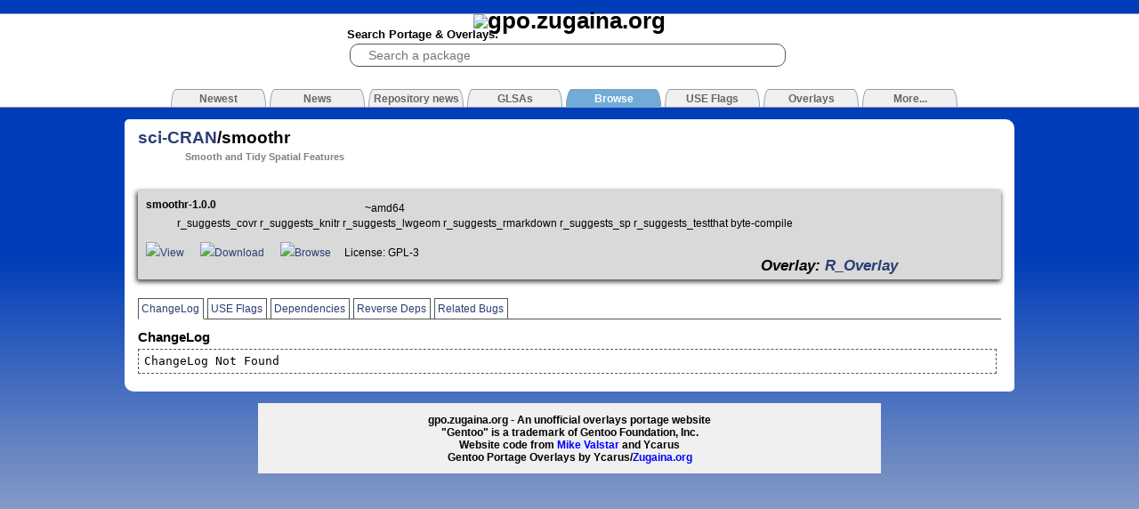

--- FILE ---
content_type: text/html
request_url: https://gpo.zugaina.org/sci-CRAN/smoothr/ChangeLog
body_size: 2605
content:

<!DOCTYPE html PUBLIC "-//W3C//DTD XHTML 1.1//EN" "http://www.w3.org/TR/xhtml11/DTD/xhtml11.dtd">
<html xmlns="http://www.w3.org/1999/xhtml" xml:lang="en">
<head>
	<title>Gentoo Portage Overlays - sci-CRAN/smoothr</title>
	<meta content="text/html; charset=UTF-8" http-equiv="content-type"/>
	<meta name="google-site-verification" content="SG5hEdjCY6FD_uMbLsgatDk4XCytUz8GYpoWZZqwXGo" />
	<meta name=viewport content="width=device-width, initial-scale=1">
	<link rel="stylesheet" href="/style.blue.css" type="text/css" media="screen" />
	<link rel="stylesheet" href="/js/lightbox2.css" type="text/css" media="screen" />
	<!--[if IE]><link rel="stylesheet" href="/styleIE.css" type="text/css" media="screen" /><![endif]-->
	
	<link rel="SHORTCUT ICON" href="/img/favicon.png" />
	<link rel="alternate" title="Gentoo Portage Overlays RSS" href="http://gpo.zugaina.org/RSS/News" type="application/rss+xml" />
	
	<script async type="text/javascript" charset="UTF-8" src="/js/scripts.min.js"></script>
	<script type="text/javascript" charset="UTF-8" src="/js/prototype.js"></script>
<!--
	<script type="text/javascript" charset="UTF-8" src="/js/moo.fx.js"></script>
	<script type="text/javascript" charset="UTF-8" src="/js/moo.fx.pack.js"></script>
	<script type="text/javascript" charset="UTF-8" src="/js/lightbox.js"></script>
	<script type="text/javascript" charset="UTF-8" src="/js/lightboxgw.js"></script>
	<script type="text/javascript" charset="UTF-8" src="/js/behaviour.js"></script>
	<script type="text/javascript" charset="UTF-8" src="/js/BubbleTooltips.js"></script> -->
	
	<script sync type="text/javascript" charset="UTF-8" src="/js/scriptaculous.js?load=effects,builder,controls"></script>
	<script async type="text/javascript" charset="UTF-8" src="/js/main.js"></script>
	<script type="application/ld+json">
	    {
		"@context": "http://schema.org",
		"@type": "WebSite",
		"url": "http://gpo.zugaina.org/",
		"potentialAction": {
		    "@type": "SearchAction",
		    "target": "https://gpo.zugaina.org/Search?search={search_term_string}",
		    "query-input": "required name=search_term_string"
		}
	    }
	</script>
	
</head>
<body id="gentoo-portage">

<div id="top"><div>

	<h1><a href="/"><img alt="gpo.zugaina.org" src="/img/logo.png" /></a></h1>
	
	<form method="get" action="/Search">
	<div id="sbox">
		<span>Search Portage &amp; Overlays:</span><br/>
		<input type="search" tabindex="1" name="search" id="searchbox" value="" placeholder="Search a package" />
                <div id="searchbox_completion" style="display:none"></div>
	</div>
	</form>
	
	
	<div id="tabs">

	<a href="/Newest"><span>Newest</span></a>
    

	<a href="/News"><span>News</span></a>
    

	<a href="/RepNews"><span>Repository news</span></a>
    

	<a href="/GLSA"><span>GLSAs</span></a>
    

<!--	<a href="/AdvSearch"><span>Search</span></a>-->
    

	<a href="/Browse"><span class="selected">Browse</span></a>
    

	<a href="/USE"><span>USE Flags</span></a>
    

	<a href="/Overlays"><span>Overlays</span></a>
    

	<a href="/More"><span>More...</span></a>
    
	</div>
</div></div>
	<!-- <center><a href="http://www.charliehebdo.fr/"><img alt="JE SUIS CHARLIE" src="/img/soutien-charlie-hebdo.jpg" /></a></center> -->

<div id="contentContainer">
	<div id="content">
		
		
<div id="contentInner">
	
	
	
	<h2 id="packageid"><a href="/sci-CRAN">sci-CRAN</a>/smoothr </h2>
	<h5 style="margin-left: 5em;" class="gray">Smooth and Tidy Spatial Features</h5>
	
	<div id="image_list"><div id="image_list_inner">
		<h3>Screenshots</h3>
		
		<a href="/Ajax/upimg" class="lgw"><img src="/img/upload_image.png" id="uploadimg" /></a>
	</div></div>
	
	<div id="website_list"><ul class="ul_nondescript">
		<li><a href=""></a></li>
	</ul></div>
	
	<div id="ebuild_list"><ul>

		
			<div id="R_Overlay">

			<li class="oddebuildrow">
				
					<div style="width: 20em; float:left;"><b>smoothr-1.0.0</b></div>
					
					<div style="margin-left: 21em; padding: 0.3em;">~amd64</div>
					<div style="margin-left: 3em;">r_suggests_covr r_suggests_knitr r_suggests_lwgeom r_suggests_rmarkdown r_suggests_sp r_suggests_testthat byte-compile</div><br />
					<a href="/AJAX/Ebuild/55658725/View" class="lgw"><img src="/img/magnify.png" />View</a> &nbsp;&nbsp;&nbsp;&nbsp; <a href="/AJAX/Ebuild/55658725"><img src="/img/download.png" />Download</a> &nbsp;&nbsp;&nbsp;&nbsp; <a href="https://data.gpo.zugaina.org/R_Overlay/sci-CRAN/smoothr/"><img src="/img/seek.png" />Browse</a>&nbsp;&nbsp;&nbsp;&nbsp; License: GPL-3 &nbsp;&nbsp;<div style="font-size:1.5em;margin-left:40em;"><i><b>Overlay: <a href="/Overlays/R_Overlay">R_Overlay</a><!-- (layman)--></b></i></div>
				
			</li>
			</div>
		
	</ul></div>
	
	<a name="ptabs"></a>
	<div id="packagetabs">
	<!--	<a href="/sci-CRAN/smoothr/Comments#ptabs"><span id="pkg_comments" class="hilight ">Comments</span></a> -->
		<a href="/sci-CRAN/smoothr/ChangeLog#ptabs"><span id="pkg_changelog" class="hilight selected">ChangeLog</span></a>
		<a href="/sci-CRAN/smoothr/USE#ptabs"><span id="pkg_use" class="hilight ">USE Flags</span></a>
		<a href="/sci-CRAN/smoothr/Dep#ptabs"><span id="pkg_deps" class="hilight ">Dependencies</span></a>
		<a href="/sci-CRAN/smoothr/RDep#ptabs"><span id="pkg_rdeps" class="hilight ">Reverse Deps</span></a>
		<a href="/sci-CRAN/smoothr/Bugs#ptabs"><span id="pkg_bugs" class="hilight ">Related Bugs</span></a>
	</div>
	
	
	<h3>ChangeLog</h3>
	<div class="changelog">ChangeLog Not Found</div>

	
	<br class="clearall" />
</div>

	</div>
</div>

<div id="footerContainer">
	<div id="footer">
		gpo.zugaina.org - An unofficial overlays portage website<br/>
		"Gentoo" is a trademark of Gentoo Foundation, Inc.<br/>
		Website code from <a style="color:blue;" href="http://mikevalstar.com">Mike Valstar</a> and Ycarus<br/>
		Gentoo Portage Overlays by Ycarus/<a style="color:blue;" href="http://www.zugaina.org">Zugaina.org</a><br />
	</div>
</div>
<!-- Piwik -->
<script type="text/javascript">
  var _paq = _paq || [];
  _paq.push(['setCookieDomain','*.gpo.zugaina.org']);
  _paq.push(['trackPageView']);
  _paq.push(['enableLinkTracking']);
  _paq.push([function() {
	var now = new Date(),
	    nowTs = Math.round(now.getTime()/1000),
	    visitorInfo = this.getVisitorInfo();
	var createTs = parseInt(visitorInfo[2]);
	var cookieTimeout = 33696000;
	var originalTimeout = createTs + cookieTimeout - nowTs;
	this.setVisitorCookieTimeout(originalTimeout);
    }]);
  (function() {
    var u=(("https:" == document.location.protocol) ? "https" : "http") + "://stats.zugaina.net/";
    _paq.push(['setTrackerUrl', u+'piwik.php']);
    _paq.push(['setSiteId', 2]);
    var d=document, g=d.createElement('script'), s=d.getElementsByTagName('script')[0]; g.type='text/javascript';
    g.defer=true; g.async=true; g.src=u+'piwik.js'; s.parentNode.insertBefore(g,s);
  })();

</script>
<noscript><p><img src="//stats.zugaina.net/piwik.php?idsite=2" style="border:0;" alt="" /></p></noscript>
<!-- End Piwik Code -->
</body>
</html>
<!-- page rendered in 0.0403 seconds -->